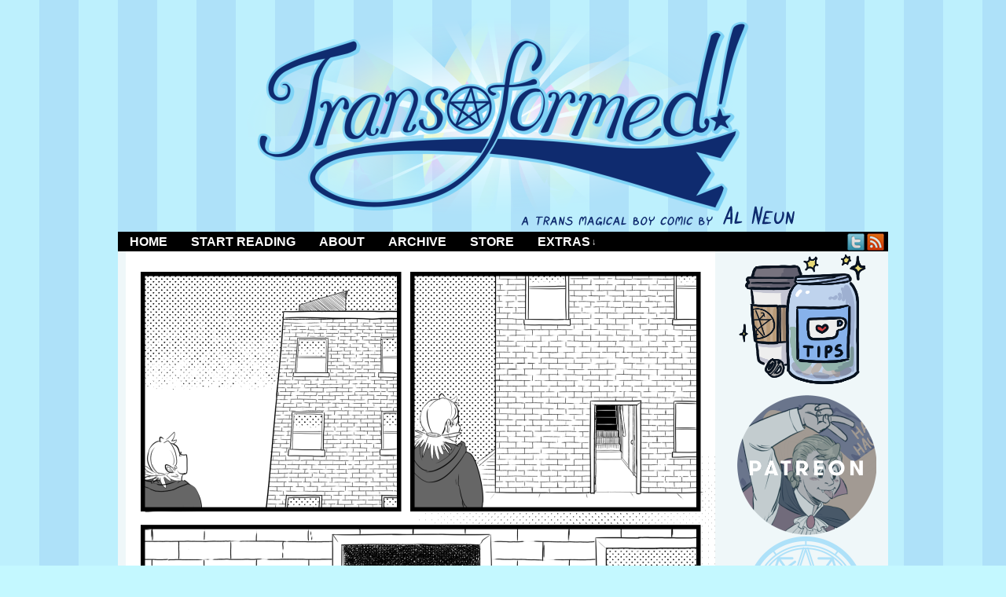

--- FILE ---
content_type: text/html; charset=UTF-8
request_url: https://transformedcomic.com/comic/ch-3-14/
body_size: 12610
content:
<!DOCTYPE html>
<html xmlns="http://www.w3.org/1999/xhtml" lang="en-US"> 
<head>
	<!-- Global site tag (gtag.js) - Google Analytics -->
<script async src="https://www.googletagmanager.com/gtag/js?id=G-PHQSYRGC8Y"></script>
<script>
  window.dataLayer = window.dataLayer || [];
  function gtag(){dataLayer.push(arguments);}
  gtag('js', new Date());

  gtag('config', 'G-PHQSYRGC8Y');
</script>
		<meta name="viewport" content="width=device-width"/>
	<meta http-equiv="Content-Type" content="text/html; charset=UTF-8"/>
	<link rel="stylesheet" href="https://transformedcomic.com/wp-content/themes/comicpress/style.css" type="text/css" media="screen"/>
	<link rel="pingback" href="https://transformedcomic.com/xmlrpc.php"/>
	<meta name="ComicPress" content="4.4"/>
<meta name='robots' content='index, follow, max-image-preview:large, max-snippet:-1, max-video-preview:-1'/>

	<!-- This site is optimized with the Yoast SEO plugin v26.8 - https://yoast.com/product/yoast-seo-wordpress/ -->
	<title>Ch 3.14 - Transformed!</title>
	<link rel="canonical" href="https://transformedcomic.com/comic/ch-3-14/"/>
	<meta property="og:locale" content="en_US"/>
	<meta property="og:type" content="article"/>
	<meta property="og:title" content="Ch 3.14 - Transformed!"/>
	<meta property="og:url" content="https://transformedcomic.com/comic/ch-3-14/"/>
	<meta property="og:site_name" content="Transformed!"/>
	<meta property="article:modified_time" content="2021-12-23T20:23:19+00:00"/>
	<meta property="og:image" content="https://transformedcomic.com/wp-content/uploads/2021/12/3_14.png"/>
	<meta property="og:image:width" content="750"/>
	<meta property="og:image:height" content="1160"/>
	<meta property="og:image:type" content="image/png"/>
	<meta name="twitter:card" content="summary_large_image"/>
	<script type="application/ld+json" class="yoast-schema-graph">{"@context":"https://schema.org","@graph":[{"@type":"WebPage","@id":"https://transformedcomic.com/comic/ch-3-14/","url":"https://transformedcomic.com/comic/ch-3-14/","name":"Ch 3.14 - Transformed!","isPartOf":{"@id":"https://transformedcomic.com/#website"},"primaryImageOfPage":{"@id":"https://transformedcomic.com/comic/ch-3-14/#primaryimage"},"image":{"@id":"https://transformedcomic.com/comic/ch-3-14/#primaryimage"},"thumbnailUrl":"https://transformedcomic.com/wp-content/uploads/2021/12/3_14.png","datePublished":"2018-02-08T07:00:17+00:00","dateModified":"2021-12-23T20:23:19+00:00","breadcrumb":{"@id":"https://transformedcomic.com/comic/ch-3-14/#breadcrumb"},"inLanguage":"en-US","potentialAction":[{"@type":"ReadAction","target":["https://transformedcomic.com/comic/ch-3-14/"]}]},{"@type":"ImageObject","inLanguage":"en-US","@id":"https://transformedcomic.com/comic/ch-3-14/#primaryimage","url":"https://transformedcomic.com/wp-content/uploads/2021/12/3_14.png","contentUrl":"https://transformedcomic.com/wp-content/uploads/2021/12/3_14.png","width":750,"height":1160},{"@type":"BreadcrumbList","@id":"https://transformedcomic.com/comic/ch-3-14/#breadcrumb","itemListElement":[{"@type":"ListItem","position":1,"name":"Home","item":"https://transformedcomic.com/"},{"@type":"ListItem","position":2,"name":"Comics","item":"https://transformedcomic.com/comic/"},{"@type":"ListItem","position":3,"name":"Ch 3.14"}]},{"@type":"WebSite","@id":"https://transformedcomic.com/#website","url":"https://transformedcomic.com/","name":"Transformed!","description":"a trans magical boy comic by Al Neun","publisher":{"@id":"https://transformedcomic.com/#organization"},"potentialAction":[{"@type":"SearchAction","target":{"@type":"EntryPoint","urlTemplate":"https://transformedcomic.com/?s={search_term_string}"},"query-input":{"@type":"PropertyValueSpecification","valueRequired":true,"valueName":"search_term_string"}}],"inLanguage":"en-US"},{"@type":"Organization","@id":"https://transformedcomic.com/#organization","name":"Transformed!","url":"https://transformedcomic.com/","logo":{"@type":"ImageObject","inLanguage":"en-US","@id":"https://transformedcomic.com/#/schema/logo/image/","url":"https://transformedcomic.com/wp-content/uploads/2021/10/magic_circle.png","contentUrl":"https://transformedcomic.com/wp-content/uploads/2021/10/magic_circle.png","width":150,"height":150,"caption":"Transformed!"},"image":{"@id":"https://transformedcomic.com/#/schema/logo/image/"}}]}</script>
	<!-- / Yoast SEO plugin. -->


<link rel="alternate" type="application/rss+xml" title="Transformed! &raquo; Feed" href="https://transformedcomic.com/feed/"/>
<link rel="alternate" type="application/rss+xml" title="Transformed! &raquo; Comments Feed" href="https://transformedcomic.com/comments/feed/"/>
<link rel="alternate" type="application/rss+xml" title="Transformed! &raquo; Ch 3.14 Comments Feed" href="https://transformedcomic.com/comic/ch-3-14/feed/"/>
<link rel="alternate" title="oEmbed (JSON)" type="application/json+oembed" href="https://transformedcomic.com/wp-json/oembed/1.0/embed?url=https%3A%2F%2Ftransformedcomic.com%2Fcomic%2Fch-3-14%2F"/>
<link rel="alternate" title="oEmbed (XML)" type="text/xml+oembed" href="https://transformedcomic.com/wp-json/oembed/1.0/embed?url=https%3A%2F%2Ftransformedcomic.com%2Fcomic%2Fch-3-14%2F&#038;format=xml"/>
<style id='wp-img-auto-sizes-contain-inline-css' type='text/css'>
img:is([sizes=auto i],[sizes^="auto," i]){contain-intrinsic-size:3000px 1500px}
/*# sourceURL=wp-img-auto-sizes-contain-inline-css */
</style>
<style id='wp-emoji-styles-inline-css' type='text/css'>

	img.wp-smiley, img.emoji {
		display: inline !important;
		border: none !important;
		box-shadow: none !important;
		height: 1em !important;
		width: 1em !important;
		margin: 0 0.07em !important;
		vertical-align: -0.1em !important;
		background: none !important;
		padding: 0 !important;
	}
/*# sourceURL=wp-emoji-styles-inline-css */
</style>
<style id='wp-block-library-inline-css' type='text/css'>
:root{--wp-block-synced-color:#7a00df;--wp-block-synced-color--rgb:122,0,223;--wp-bound-block-color:var(--wp-block-synced-color);--wp-editor-canvas-background:#ddd;--wp-admin-theme-color:#007cba;--wp-admin-theme-color--rgb:0,124,186;--wp-admin-theme-color-darker-10:#006ba1;--wp-admin-theme-color-darker-10--rgb:0,107,160.5;--wp-admin-theme-color-darker-20:#005a87;--wp-admin-theme-color-darker-20--rgb:0,90,135;--wp-admin-border-width-focus:2px}@media (min-resolution:192dpi){:root{--wp-admin-border-width-focus:1.5px}}.wp-element-button{cursor:pointer}:root .has-very-light-gray-background-color{background-color:#eee}:root .has-very-dark-gray-background-color{background-color:#313131}:root .has-very-light-gray-color{color:#eee}:root .has-very-dark-gray-color{color:#313131}:root .has-vivid-green-cyan-to-vivid-cyan-blue-gradient-background{background:linear-gradient(135deg,#00d084,#0693e3)}:root .has-purple-crush-gradient-background{background:linear-gradient(135deg,#34e2e4,#4721fb 50%,#ab1dfe)}:root .has-hazy-dawn-gradient-background{background:linear-gradient(135deg,#faaca8,#dad0ec)}:root .has-subdued-olive-gradient-background{background:linear-gradient(135deg,#fafae1,#67a671)}:root .has-atomic-cream-gradient-background{background:linear-gradient(135deg,#fdd79a,#004a59)}:root .has-nightshade-gradient-background{background:linear-gradient(135deg,#330968,#31cdcf)}:root .has-midnight-gradient-background{background:linear-gradient(135deg,#020381,#2874fc)}:root{--wp--preset--font-size--normal:16px;--wp--preset--font-size--huge:42px}.has-regular-font-size{font-size:1em}.has-larger-font-size{font-size:2.625em}.has-normal-font-size{font-size:var(--wp--preset--font-size--normal)}.has-huge-font-size{font-size:var(--wp--preset--font-size--huge)}.has-text-align-center{text-align:center}.has-text-align-left{text-align:left}.has-text-align-right{text-align:right}.has-fit-text{white-space:nowrap!important}#end-resizable-editor-section{display:none}.aligncenter{clear:both}.items-justified-left{justify-content:flex-start}.items-justified-center{justify-content:center}.items-justified-right{justify-content:flex-end}.items-justified-space-between{justify-content:space-between}.screen-reader-text{border:0;clip-path:inset(50%);height:1px;margin:-1px;overflow:hidden;padding:0;position:absolute;width:1px;word-wrap:normal!important}.screen-reader-text:focus{background-color:#ddd;clip-path:none;color:#444;display:block;font-size:1em;height:auto;left:5px;line-height:normal;padding:15px 23px 14px;text-decoration:none;top:5px;width:auto;z-index:100000}html :where(.has-border-color){border-style:solid}html :where([style*=border-top-color]){border-top-style:solid}html :where([style*=border-right-color]){border-right-style:solid}html :where([style*=border-bottom-color]){border-bottom-style:solid}html :where([style*=border-left-color]){border-left-style:solid}html :where([style*=border-width]){border-style:solid}html :where([style*=border-top-width]){border-top-style:solid}html :where([style*=border-right-width]){border-right-style:solid}html :where([style*=border-bottom-width]){border-bottom-style:solid}html :where([style*=border-left-width]){border-left-style:solid}html :where(img[class*=wp-image-]){height:auto;max-width:100%}:where(figure){margin:0 0 1em}html :where(.is-position-sticky){--wp-admin--admin-bar--position-offset:var(--wp-admin--admin-bar--height,0px)}@media screen and (max-width:600px){html :where(.is-position-sticky){--wp-admin--admin-bar--position-offset:0px}}

/*# sourceURL=wp-block-library-inline-css */
</style><style id='wp-block-image-inline-css' type='text/css'>
.wp-block-image>a,.wp-block-image>figure>a{display:inline-block}.wp-block-image img{box-sizing:border-box;height:auto;max-width:100%;vertical-align:bottom}@media not (prefers-reduced-motion){.wp-block-image img.hide{visibility:hidden}.wp-block-image img.show{animation:show-content-image .4s}}.wp-block-image[style*=border-radius] img,.wp-block-image[style*=border-radius]>a{border-radius:inherit}.wp-block-image.has-custom-border img{box-sizing:border-box}.wp-block-image.aligncenter{text-align:center}.wp-block-image.alignfull>a,.wp-block-image.alignwide>a{width:100%}.wp-block-image.alignfull img,.wp-block-image.alignwide img{height:auto;width:100%}.wp-block-image .aligncenter,.wp-block-image .alignleft,.wp-block-image .alignright,.wp-block-image.aligncenter,.wp-block-image.alignleft,.wp-block-image.alignright{display:table}.wp-block-image .aligncenter>figcaption,.wp-block-image .alignleft>figcaption,.wp-block-image .alignright>figcaption,.wp-block-image.aligncenter>figcaption,.wp-block-image.alignleft>figcaption,.wp-block-image.alignright>figcaption{caption-side:bottom;display:table-caption}.wp-block-image .alignleft{float:left;margin:.5em 1em .5em 0}.wp-block-image .alignright{float:right;margin:.5em 0 .5em 1em}.wp-block-image .aligncenter{margin-left:auto;margin-right:auto}.wp-block-image :where(figcaption){margin-bottom:1em;margin-top:.5em}.wp-block-image.is-style-circle-mask img{border-radius:9999px}@supports ((-webkit-mask-image:none) or (mask-image:none)) or (-webkit-mask-image:none){.wp-block-image.is-style-circle-mask img{border-radius:0;-webkit-mask-image:url('data:image/svg+xml;utf8,<svg viewBox="0 0 100 100" xmlns="http://www.w3.org/2000/svg"><circle cx="50" cy="50" r="50"/></svg>');mask-image:url('data:image/svg+xml;utf8,<svg viewBox="0 0 100 100" xmlns="http://www.w3.org/2000/svg"><circle cx="50" cy="50" r="50"/></svg>');mask-mode:alpha;-webkit-mask-position:center;mask-position:center;-webkit-mask-repeat:no-repeat;mask-repeat:no-repeat;-webkit-mask-size:contain;mask-size:contain}}:root :where(.wp-block-image.is-style-rounded img,.wp-block-image .is-style-rounded img){border-radius:9999px}.wp-block-image figure{margin:0}.wp-lightbox-container{display:flex;flex-direction:column;position:relative}.wp-lightbox-container img{cursor:zoom-in}.wp-lightbox-container img:hover+button{opacity:1}.wp-lightbox-container button{align-items:center;backdrop-filter:blur(16px) saturate(180%);background-color:#5a5a5a40;border:none;border-radius:4px;cursor:zoom-in;display:flex;height:20px;justify-content:center;opacity:0;padding:0;position:absolute;right:16px;text-align:center;top:16px;width:20px;z-index:100}@media not (prefers-reduced-motion){.wp-lightbox-container button{transition:opacity .2s ease}}.wp-lightbox-container button:focus-visible{outline:3px auto #5a5a5a40;outline:3px auto -webkit-focus-ring-color;outline-offset:3px}.wp-lightbox-container button:hover{cursor:pointer;opacity:1}.wp-lightbox-container button:focus{opacity:1}.wp-lightbox-container button:focus,.wp-lightbox-container button:hover,.wp-lightbox-container button:not(:hover):not(:active):not(.has-background){background-color:#5a5a5a40;border:none}.wp-lightbox-overlay{box-sizing:border-box;cursor:zoom-out;height:100vh;left:0;overflow:hidden;position:fixed;top:0;visibility:hidden;width:100%;z-index:100000}.wp-lightbox-overlay .close-button{align-items:center;cursor:pointer;display:flex;justify-content:center;min-height:40px;min-width:40px;padding:0;position:absolute;right:calc(env(safe-area-inset-right) + 16px);top:calc(env(safe-area-inset-top) + 16px);z-index:5000000}.wp-lightbox-overlay .close-button:focus,.wp-lightbox-overlay .close-button:hover,.wp-lightbox-overlay .close-button:not(:hover):not(:active):not(.has-background){background:none;border:none}.wp-lightbox-overlay .lightbox-image-container{height:var(--wp--lightbox-container-height);left:50%;overflow:hidden;position:absolute;top:50%;transform:translate(-50%,-50%);transform-origin:top left;width:var(--wp--lightbox-container-width);z-index:9999999999}.wp-lightbox-overlay .wp-block-image{align-items:center;box-sizing:border-box;display:flex;height:100%;justify-content:center;margin:0;position:relative;transform-origin:0 0;width:100%;z-index:3000000}.wp-lightbox-overlay .wp-block-image img{height:var(--wp--lightbox-image-height);min-height:var(--wp--lightbox-image-height);min-width:var(--wp--lightbox-image-width);width:var(--wp--lightbox-image-width)}.wp-lightbox-overlay .wp-block-image figcaption{display:none}.wp-lightbox-overlay button{background:none;border:none}.wp-lightbox-overlay .scrim{background-color:#fff;height:100%;opacity:.9;position:absolute;width:100%;z-index:2000000}.wp-lightbox-overlay.active{visibility:visible}@media not (prefers-reduced-motion){.wp-lightbox-overlay.active{animation:turn-on-visibility .25s both}.wp-lightbox-overlay.active img{animation:turn-on-visibility .35s both}.wp-lightbox-overlay.show-closing-animation:not(.active){animation:turn-off-visibility .35s both}.wp-lightbox-overlay.show-closing-animation:not(.active) img{animation:turn-off-visibility .25s both}.wp-lightbox-overlay.zoom.active{animation:none;opacity:1;visibility:visible}.wp-lightbox-overlay.zoom.active .lightbox-image-container{animation:lightbox-zoom-in .4s}.wp-lightbox-overlay.zoom.active .lightbox-image-container img{animation:none}.wp-lightbox-overlay.zoom.active .scrim{animation:turn-on-visibility .4s forwards}.wp-lightbox-overlay.zoom.show-closing-animation:not(.active){animation:none}.wp-lightbox-overlay.zoom.show-closing-animation:not(.active) .lightbox-image-container{animation:lightbox-zoom-out .4s}.wp-lightbox-overlay.zoom.show-closing-animation:not(.active) .lightbox-image-container img{animation:none}.wp-lightbox-overlay.zoom.show-closing-animation:not(.active) .scrim{animation:turn-off-visibility .4s forwards}}@keyframes show-content-image{0%{visibility:hidden}99%{visibility:hidden}to{visibility:visible}}@keyframes turn-on-visibility{0%{opacity:0}to{opacity:1}}@keyframes turn-off-visibility{0%{opacity:1;visibility:visible}99%{opacity:0;visibility:visible}to{opacity:0;visibility:hidden}}@keyframes lightbox-zoom-in{0%{transform:translate(calc((-100vw + var(--wp--lightbox-scrollbar-width))/2 + var(--wp--lightbox-initial-left-position)),calc(-50vh + var(--wp--lightbox-initial-top-position))) scale(var(--wp--lightbox-scale))}to{transform:translate(-50%,-50%) scale(1)}}@keyframes lightbox-zoom-out{0%{transform:translate(-50%,-50%) scale(1);visibility:visible}99%{visibility:visible}to{transform:translate(calc((-100vw + var(--wp--lightbox-scrollbar-width))/2 + var(--wp--lightbox-initial-left-position)),calc(-50vh + var(--wp--lightbox-initial-top-position))) scale(var(--wp--lightbox-scale));visibility:hidden}}
/*# sourceURL=https://transformedcomic.com/wp-includes/blocks/image/style.min.css */
</style>
<style id='wp-block-group-inline-css' type='text/css'>
.wp-block-group{box-sizing:border-box}:where(.wp-block-group.wp-block-group-is-layout-constrained){position:relative}
/*# sourceURL=https://transformedcomic.com/wp-includes/blocks/group/style.min.css */
</style>
<style id='wp-block-paragraph-inline-css' type='text/css'>
.is-small-text{font-size:.875em}.is-regular-text{font-size:1em}.is-large-text{font-size:2.25em}.is-larger-text{font-size:3em}.has-drop-cap:not(:focus):first-letter{float:left;font-size:8.4em;font-style:normal;font-weight:100;line-height:.68;margin:.05em .1em 0 0;text-transform:uppercase}body.rtl .has-drop-cap:not(:focus):first-letter{float:none;margin-left:.1em}p.has-drop-cap.has-background{overflow:hidden}:root :where(p.has-background){padding:1.25em 2.375em}:where(p.has-text-color:not(.has-link-color)) a{color:inherit}p.has-text-align-left[style*="writing-mode:vertical-lr"],p.has-text-align-right[style*="writing-mode:vertical-rl"]{rotate:180deg}
/*# sourceURL=https://transformedcomic.com/wp-includes/blocks/paragraph/style.min.css */
</style>
<style id='wp-block-spacer-inline-css' type='text/css'>
.wp-block-spacer{clear:both}
/*# sourceURL=https://transformedcomic.com/wp-includes/blocks/spacer/style.min.css */
</style>
<style id='global-styles-inline-css' type='text/css'>
:root{--wp--preset--aspect-ratio--square: 1;--wp--preset--aspect-ratio--4-3: 4/3;--wp--preset--aspect-ratio--3-4: 3/4;--wp--preset--aspect-ratio--3-2: 3/2;--wp--preset--aspect-ratio--2-3: 2/3;--wp--preset--aspect-ratio--16-9: 16/9;--wp--preset--aspect-ratio--9-16: 9/16;--wp--preset--color--black: #000000;--wp--preset--color--cyan-bluish-gray: #abb8c3;--wp--preset--color--white: #ffffff;--wp--preset--color--pale-pink: #f78da7;--wp--preset--color--vivid-red: #cf2e2e;--wp--preset--color--luminous-vivid-orange: #ff6900;--wp--preset--color--luminous-vivid-amber: #fcb900;--wp--preset--color--light-green-cyan: #7bdcb5;--wp--preset--color--vivid-green-cyan: #00d084;--wp--preset--color--pale-cyan-blue: #8ed1fc;--wp--preset--color--vivid-cyan-blue: #0693e3;--wp--preset--color--vivid-purple: #9b51e0;--wp--preset--gradient--vivid-cyan-blue-to-vivid-purple: linear-gradient(135deg,rgb(6,147,227) 0%,rgb(155,81,224) 100%);--wp--preset--gradient--light-green-cyan-to-vivid-green-cyan: linear-gradient(135deg,rgb(122,220,180) 0%,rgb(0,208,130) 100%);--wp--preset--gradient--luminous-vivid-amber-to-luminous-vivid-orange: linear-gradient(135deg,rgb(252,185,0) 0%,rgb(255,105,0) 100%);--wp--preset--gradient--luminous-vivid-orange-to-vivid-red: linear-gradient(135deg,rgb(255,105,0) 0%,rgb(207,46,46) 100%);--wp--preset--gradient--very-light-gray-to-cyan-bluish-gray: linear-gradient(135deg,rgb(238,238,238) 0%,rgb(169,184,195) 100%);--wp--preset--gradient--cool-to-warm-spectrum: linear-gradient(135deg,rgb(74,234,220) 0%,rgb(151,120,209) 20%,rgb(207,42,186) 40%,rgb(238,44,130) 60%,rgb(251,105,98) 80%,rgb(254,248,76) 100%);--wp--preset--gradient--blush-light-purple: linear-gradient(135deg,rgb(255,206,236) 0%,rgb(152,150,240) 100%);--wp--preset--gradient--blush-bordeaux: linear-gradient(135deg,rgb(254,205,165) 0%,rgb(254,45,45) 50%,rgb(107,0,62) 100%);--wp--preset--gradient--luminous-dusk: linear-gradient(135deg,rgb(255,203,112) 0%,rgb(199,81,192) 50%,rgb(65,88,208) 100%);--wp--preset--gradient--pale-ocean: linear-gradient(135deg,rgb(255,245,203) 0%,rgb(182,227,212) 50%,rgb(51,167,181) 100%);--wp--preset--gradient--electric-grass: linear-gradient(135deg,rgb(202,248,128) 0%,rgb(113,206,126) 100%);--wp--preset--gradient--midnight: linear-gradient(135deg,rgb(2,3,129) 0%,rgb(40,116,252) 100%);--wp--preset--font-size--small: 13px;--wp--preset--font-size--medium: 20px;--wp--preset--font-size--large: 36px;--wp--preset--font-size--x-large: 42px;--wp--preset--spacing--20: 0.44rem;--wp--preset--spacing--30: 0.67rem;--wp--preset--spacing--40: 1rem;--wp--preset--spacing--50: 1.5rem;--wp--preset--spacing--60: 2.25rem;--wp--preset--spacing--70: 3.38rem;--wp--preset--spacing--80: 5.06rem;--wp--preset--shadow--natural: 6px 6px 9px rgba(0, 0, 0, 0.2);--wp--preset--shadow--deep: 12px 12px 50px rgba(0, 0, 0, 0.4);--wp--preset--shadow--sharp: 6px 6px 0px rgba(0, 0, 0, 0.2);--wp--preset--shadow--outlined: 6px 6px 0px -3px rgb(255, 255, 255), 6px 6px rgb(0, 0, 0);--wp--preset--shadow--crisp: 6px 6px 0px rgb(0, 0, 0);}:where(.is-layout-flex){gap: 0.5em;}:where(.is-layout-grid){gap: 0.5em;}body .is-layout-flex{display: flex;}.is-layout-flex{flex-wrap: wrap;align-items: center;}.is-layout-flex > :is(*, div){margin: 0;}body .is-layout-grid{display: grid;}.is-layout-grid > :is(*, div){margin: 0;}:where(.wp-block-columns.is-layout-flex){gap: 2em;}:where(.wp-block-columns.is-layout-grid){gap: 2em;}:where(.wp-block-post-template.is-layout-flex){gap: 1.25em;}:where(.wp-block-post-template.is-layout-grid){gap: 1.25em;}.has-black-color{color: var(--wp--preset--color--black) !important;}.has-cyan-bluish-gray-color{color: var(--wp--preset--color--cyan-bluish-gray) !important;}.has-white-color{color: var(--wp--preset--color--white) !important;}.has-pale-pink-color{color: var(--wp--preset--color--pale-pink) !important;}.has-vivid-red-color{color: var(--wp--preset--color--vivid-red) !important;}.has-luminous-vivid-orange-color{color: var(--wp--preset--color--luminous-vivid-orange) !important;}.has-luminous-vivid-amber-color{color: var(--wp--preset--color--luminous-vivid-amber) !important;}.has-light-green-cyan-color{color: var(--wp--preset--color--light-green-cyan) !important;}.has-vivid-green-cyan-color{color: var(--wp--preset--color--vivid-green-cyan) !important;}.has-pale-cyan-blue-color{color: var(--wp--preset--color--pale-cyan-blue) !important;}.has-vivid-cyan-blue-color{color: var(--wp--preset--color--vivid-cyan-blue) !important;}.has-vivid-purple-color{color: var(--wp--preset--color--vivid-purple) !important;}.has-black-background-color{background-color: var(--wp--preset--color--black) !important;}.has-cyan-bluish-gray-background-color{background-color: var(--wp--preset--color--cyan-bluish-gray) !important;}.has-white-background-color{background-color: var(--wp--preset--color--white) !important;}.has-pale-pink-background-color{background-color: var(--wp--preset--color--pale-pink) !important;}.has-vivid-red-background-color{background-color: var(--wp--preset--color--vivid-red) !important;}.has-luminous-vivid-orange-background-color{background-color: var(--wp--preset--color--luminous-vivid-orange) !important;}.has-luminous-vivid-amber-background-color{background-color: var(--wp--preset--color--luminous-vivid-amber) !important;}.has-light-green-cyan-background-color{background-color: var(--wp--preset--color--light-green-cyan) !important;}.has-vivid-green-cyan-background-color{background-color: var(--wp--preset--color--vivid-green-cyan) !important;}.has-pale-cyan-blue-background-color{background-color: var(--wp--preset--color--pale-cyan-blue) !important;}.has-vivid-cyan-blue-background-color{background-color: var(--wp--preset--color--vivid-cyan-blue) !important;}.has-vivid-purple-background-color{background-color: var(--wp--preset--color--vivid-purple) !important;}.has-black-border-color{border-color: var(--wp--preset--color--black) !important;}.has-cyan-bluish-gray-border-color{border-color: var(--wp--preset--color--cyan-bluish-gray) !important;}.has-white-border-color{border-color: var(--wp--preset--color--white) !important;}.has-pale-pink-border-color{border-color: var(--wp--preset--color--pale-pink) !important;}.has-vivid-red-border-color{border-color: var(--wp--preset--color--vivid-red) !important;}.has-luminous-vivid-orange-border-color{border-color: var(--wp--preset--color--luminous-vivid-orange) !important;}.has-luminous-vivid-amber-border-color{border-color: var(--wp--preset--color--luminous-vivid-amber) !important;}.has-light-green-cyan-border-color{border-color: var(--wp--preset--color--light-green-cyan) !important;}.has-vivid-green-cyan-border-color{border-color: var(--wp--preset--color--vivid-green-cyan) !important;}.has-pale-cyan-blue-border-color{border-color: var(--wp--preset--color--pale-cyan-blue) !important;}.has-vivid-cyan-blue-border-color{border-color: var(--wp--preset--color--vivid-cyan-blue) !important;}.has-vivid-purple-border-color{border-color: var(--wp--preset--color--vivid-purple) !important;}.has-vivid-cyan-blue-to-vivid-purple-gradient-background{background: var(--wp--preset--gradient--vivid-cyan-blue-to-vivid-purple) !important;}.has-light-green-cyan-to-vivid-green-cyan-gradient-background{background: var(--wp--preset--gradient--light-green-cyan-to-vivid-green-cyan) !important;}.has-luminous-vivid-amber-to-luminous-vivid-orange-gradient-background{background: var(--wp--preset--gradient--luminous-vivid-amber-to-luminous-vivid-orange) !important;}.has-luminous-vivid-orange-to-vivid-red-gradient-background{background: var(--wp--preset--gradient--luminous-vivid-orange-to-vivid-red) !important;}.has-very-light-gray-to-cyan-bluish-gray-gradient-background{background: var(--wp--preset--gradient--very-light-gray-to-cyan-bluish-gray) !important;}.has-cool-to-warm-spectrum-gradient-background{background: var(--wp--preset--gradient--cool-to-warm-spectrum) !important;}.has-blush-light-purple-gradient-background{background: var(--wp--preset--gradient--blush-light-purple) !important;}.has-blush-bordeaux-gradient-background{background: var(--wp--preset--gradient--blush-bordeaux) !important;}.has-luminous-dusk-gradient-background{background: var(--wp--preset--gradient--luminous-dusk) !important;}.has-pale-ocean-gradient-background{background: var(--wp--preset--gradient--pale-ocean) !important;}.has-electric-grass-gradient-background{background: var(--wp--preset--gradient--electric-grass) !important;}.has-midnight-gradient-background{background: var(--wp--preset--gradient--midnight) !important;}.has-small-font-size{font-size: var(--wp--preset--font-size--small) !important;}.has-medium-font-size{font-size: var(--wp--preset--font-size--medium) !important;}.has-large-font-size{font-size: var(--wp--preset--font-size--large) !important;}.has-x-large-font-size{font-size: var(--wp--preset--font-size--x-large) !important;}
/*# sourceURL=global-styles-inline-css */
</style>

<style id='classic-theme-styles-inline-css' type='text/css'>
/*! This file is auto-generated */
.wp-block-button__link{color:#fff;background-color:#32373c;border-radius:9999px;box-shadow:none;text-decoration:none;padding:calc(.667em + 2px) calc(1.333em + 2px);font-size:1.125em}.wp-block-file__button{background:#32373c;color:#fff;text-decoration:none}
/*# sourceURL=/wp-includes/css/classic-themes.min.css */
</style>
<link rel='stylesheet' id='comiceasel-style-css' href='https://transformedcomic.com/wp-content/plugins/comic-easel/css/comiceasel.css?ver=6.9' type='text/css' media='all'/>
<link rel='stylesheet' id='comiceasel-navstyle-css' href='https://transformedcomic.com/wp-content/plugins/comic-easel/images/nav/comical/navstyle.css?ver=6.9' type='text/css' media='all'/>
<script type="text/javascript" src="https://transformedcomic.com/wp-includes/js/jquery/jquery.min.js?ver=3.7.1" id="jquery-core-js"></script>
<script type="text/javascript" src="https://transformedcomic.com/wp-includes/js/jquery/jquery-migrate.min.js?ver=3.4.1" id="jquery-migrate-js"></script>
<script type="text/javascript" src="https://transformedcomic.com/wp-content/themes/comicpress/js/ddsmoothmenu.js?ver=6.9" id="ddsmoothmenu_js-js"></script>
<script type="text/javascript" src="https://transformedcomic.com/wp-content/themes/comicpress/js/menubar.js?ver=6.9" id="menubar_js-js"></script>
<link rel="https://api.w.org/" href="https://transformedcomic.com/wp-json/"/><link rel="EditURI" type="application/rsd+xml" title="RSD" href="https://transformedcomic.com/xmlrpc.php?rsd"/>
<meta name="generator" content="WordPress 6.9"/>
<link rel='shortlink' href='https://transformedcomic.com/?p=432'/>
<meta name="Comic-Easel" content="1.15"/>
<meta name="Referrer" content=""/>
<meta property="og:image" content="https://transformedcomic.com/wp-content/uploads/2021/12/3_14-662x1024.png"/>
<!--Customizer CSS-->
<style type="text/css">
	#page { width: 980px; max-width: 980px; }
	#add-width { width: 10px; }
	#content-column { width: 562px; max-width: 100%; }
	#sidebar-right { width: 204px; }
	#sidebar-left { width: 204px; }
	#subcontent-wrapper { background-color: #eff7f9!important; }
	a:link, a:visited { color: #292f72!important; }
	a:hover { color: #8ce1f2!important; }
	.menu ul li a:link, .menu ul li a:visited, .mininav-prev a, .mininav-next a, a.menunav-rss { color: #ffffff!important; }
	#comic-wrap { background-color: #eff7f9!important; }
	table#comic-nav-wrapper { background-color: #164f87!important; }
	.comic-nav a:link, .comic-nav a:visited { color: #ffffff!important; }
	.comic-nav a:hover { color: #8ce1f2!important; }
</style>
<!--/Customizer CSS-->
      <style type="text/css">

	#header { width: 980px; height: 275px; background: url('https://secrets.transformedcomic.com/wp-content/uploads/2021/10/logo_web-3.png') top center no-repeat; overflow: hidden; }
	#header h1 { padding: 0; }
	#header h1 a { display: block; width: 980px; height: 275px; text-indent: -9999px; }
	.header-info, .header-info h1 a { padding: 0; }
</style>
	<style type="text/css" id="custom-background-css">
body.custom-background { background-color: #c4f8ff; background-image: url("https://secrets.transformedcomic.com/wp-content/uploads/2021/10/bg-2.png"); background-position: left top; background-size: auto; background-repeat: repeat; background-attachment: scroll; }
</style>
	<link rel="icon" href="https://transformedcomic.com/wp-content/uploads/2021/10/magic_circle.png" sizes="32x32"/>
<link rel="icon" href="https://transformedcomic.com/wp-content/uploads/2021/10/magic_circle.png" sizes="192x192"/>
<link rel="apple-touch-icon" href="https://transformedcomic.com/wp-content/uploads/2021/10/magic_circle.png"/>
<meta name="msapplication-TileImage" content="https://transformedcomic.com/wp-content/uploads/2021/10/magic_circle.png"/>
		<style type="text/css" id="wp-custom-css">
			/* THE MENU */
 
#menubar-wrapper {
	clear: both;
	text-transform: uppercase;
	line-height: 25px;
	height: 25px;
	background-color: #000000;
	color: #ffffff;
	
}

.menu-container {
	display: inline-block;
	float: left;
	width: 100%;
}

.menunav {
    float: right;
    display: inline-block;
    text-align: center;
}

.menunav-search {
    float: left;
    height: 22px;
    margin-right: 3px;
}

.menunav-search .s-search {
    height: 15px;
}

.menunav-search button {
    height: 21px;
}

a.menunav-rss {
    padding: 0 4px;
    float: left;
    display: inline-block;
    margin: 0 5px 0 3px;
}

.menunav-rss:hover {
	background-color: Transparent;
}

.menu {
    float: left;
}

.menu ul, .footmenu ul {
    z-index: 100;
    margin: 0;
    padding: 0;
    list-style-type: none;
}

/*Top level list items*/
.menu ul li, .footmenu ul li {
    position: relative;
    display: inline;
    float: left;
}

/*Top level menu link items style*/

.menu ul li a, .footmenu ul li a {
    display: block;
		/*padding changes spacing between menu entries*/
    padding: 0 15px;
    text-decoration: none;
		font-weight: bold;
		font-size: 16px

}



.menu ul li ul li a {
    text-align: left;
    background: #555555; /* background of menu items (default state)*/
}

* html .menu ul li a {
    /*IE6 hack to get sub menu links to behave correctly*/
    display: inline-block;
}

.menu ul li a:link, .menu ul li a:visited {
    color: #ffffff;
}

.menu ul li ul li a:link, .menu ul li ul li a:visited {
    color: #ffffff;
    font-size: 12px;
}

.menu ul li a.selected {
    /*CSS class that's dynamically added to the currently active menu items' LI A element*/
    background: #414141;
    color: #ffffff;
}

.menu ul li a:hover {
    color: #ffcc00;
    background: #414141; /*background of menu items during onmouseover (hover state)*/
}

/*1st sub level menu*/
.menu ul li ul {
    position: absolute;
    left: 0;
    display: none; /*collapse all sub menus to begin with*/
    visibility: hidden;
}

/*Sub level menu list items (undo style from Top level List Items)*/
.menu ul li ul li {
    display: list-item;
    float: none;
}

/*All subsequent sub menu levels vertical offset after 1st level sub menu */
.menu ul li ul li ul {
    top: 0;
}

/* Sub level menu links style */
.menu ul li ul li a {
    font: normal 13px Verdana;
    width: 160px; /*width of sub menus*/
    padding: 5px;
		padding-left: 15px;
    margin: 0;
}
#page {
    width:100%;
		min-width: 550px;
}

#header {
    width:100%;
		min-width: 550px;
}


/* This is basically a hack to make things mobile-adaptive without messing around with user agents, as are the similar ones later on  */



@media screen and (min-width: 1001px) {
		#sidebar-right-of-comic {
		width:100%
			max-width: 206px; }
	.bottom-ad {
		display: none;
	}
}

@media screen and (max-width: 760px) {
		#header {
			background-size: 700px 196px; 
			height: 200px; 
	}
		.menu ul li a, .footmenu ul li a {
			font-size: 14px !important; 
			padding 0 13px;
	}
		.menunav-social-wrapper {
			display:none;
}
	.bottom-ad {
		display:block;
	}
}

@media screen and (max-width: 550px){
		.menu ul li a, .footmenu ul li a {
			font-size: 12px !important;
	}
}

#subcontent-wrapper {margin-top: -10px}

@media screen and (max-width: 1000px) {
		#sidebar-right-of-comic {
			display: none;
	}
		#sidebar-left {
			display:none;
	}
	/* content-column is the middle column of the actual blog post below the comic */
		#content-column {
			width:62%	;
			min-width: 340px; 
			display:flex; 
			justify-content:center;
	}
	#subcontent-wrapper {
		min-width: 550px;
		margin-top: 0px;
	}
	/* the below might be unnecessary after the cache updates. this is a mess and I am not good at code. */
.sidebar .widget {
    margin-bottom: 0px;
}
}

#menu-container {
	width:100%
}


#sidebar-right {
		width:100%; 
		max-width: 200px;}

.nngf-ad {
	display: none;
}		</style>
		</head>

<body class="wp-singular comic-template-default single single-comic postid-432 custom-background wp-theme-comicpress user-guest chrome single-author-alneun am night mon layout-3c scheme-none story-ch3">
		<div id="sidebar-above-header" class="sidebar">
			<div id="block-61" class="widget widget_block widget_text">
<div class="widget-content">

<p></p>
</div>
<div class="clear"></div>
</div>
			<div class="clear"></div>
		</div>
	<div id="page-wrap">
	<div id="page">
		<header id="header">
			<div class="header-info">
				<h1><a href="https://transformedcomic.com">Transformed!</a></h1>
				<div class="description">a trans magical boy comic by Al Neun</div>
			</div>
						<div class="clear"></div>
		</header>

		<div id="menubar-wrapper">
			<div class="menu-container">
								<div class="menu"><ul id="menu-mneu" class="menu"><li id="menu-item-28" class="menu-item menu-item-type-custom menu-item-object-custom menu-item-home menu-item-28"><a href="https://transformedcomic.com">Home</a></li>
<li id="menu-item-240" class="menu-item menu-item-type-custom menu-item-object-custom menu-item-240"><a href="https://transformedcomic.com/comic/volume-one-cover/">Start Reading</a></li>
<li id="menu-item-32" class="menu-item menu-item-type-post_type menu-item-object-page menu-item-32"><a href="https://transformedcomic.com/about/">About</a></li>
<li id="menu-item-33" class="menu-item menu-item-type-post_type menu-item-object-page menu-item-33"><a href="https://transformedcomic.com/archive/">Archive</a></li>
<li id="menu-item-144" class="menu-item menu-item-type-custom menu-item-object-custom menu-item-144"><a href="https://www.nngenderfluid.com/shop?category=Transformed%21+Shop">Store</a></li>
<li id="menu-item-212" class="menu-item menu-item-type-post_type menu-item-object-page menu-item-has-children menu-item-212"><a href="https://transformedcomic.com/extras/">Extras</a>
<ul class="sub-menu">
	<li id="menu-item-223" class="menu-item menu-item-type-post_type menu-item-object-page menu-item-223"><a href="https://transformedcomic.com/extras/links/">Links</a></li>
	<li id="menu-item-220" class="menu-item menu-item-type-custom menu-item-object-custom menu-item-220"><a href="https://patreon.com/mousbones">Patreon</a></li>
	<li id="menu-item-700" class="menu-item menu-item-type-post_type menu-item-object-page menu-item-700"><a href="https://transformedcomic.com/extras/bonus-gallery/">Bonus Gallery</a></li>
</ul>
</li>
</ul></div>				<div class="menunav">
										<div class="menunav-social-wrapper"><a href="http://twitter.com/mousbones" target="_blank" title="Follow me on Twitter" class="menunav-social menunav-twitter">Twitter</a>
<a href="https://transformedcomic.com/feed/" target="_blank" title="RSS Feed" class="menunav-social menunav-rss2">RSS</a>
<div class="clear"></div></div>
									</div>
				<div class="clear"></div>
			</div>
			<div class="clear"></div>
		</div>
	<div id="content-wrapper">
	
					<div id="comic-wrap" class="comic-id-432">
				<div id="comic-head">
									</div>
								<div class="comic-table">	
										<div id="comic">
						<a href="https://transformedcomic.com/comic/ch-3-15/" alt="Ch 3.14" title="Ch 3.14"><img src="https://transformedcomic.com/wp-content/uploads/2021/12/3_14.png" alt="Ch 3.14" title="Ch 3.14"/></a>					</div>
							<div id="sidebar-right-of-comic" class="sidebar">
			<div id="block-54" class="widget widget_block widget_media_image">
<div class="widget-head"></div>
<div class="widget-content">
<div class="wp-block-image is-resized ticss-4b535961">
<figure class="aligncenter size-full"><a href="https://ko-fi.com/A516KFO"><img fetchpriority="high" decoding="async" width="360" height="360" src="https://secrets.transformedcomic.com/wp-content/uploads/2021/12/Tips.png" alt="Digital Tip Jar at Ko-fi" class="wp-image-650" style="width:183px;height:auto" srcset="https://transformedcomic.com/wp-content/uploads/2021/12/Tips.png 360w, https://transformedcomic.com/wp-content/uploads/2021/12/Tips-300x300.png 300w, https://transformedcomic.com/wp-content/uploads/2021/12/Tips-150x150.png 150w" sizes="(max-width: 360px) 100vw, 360px"/></a></figure>
</div></div>
<div class="clear"></div>
<div class="widget-foot"></div>
</div>
<div id="block-56" class="widget widget_block widget_media_image">
<div class="widget-head"></div>
<div class="widget-content">
<div class="wp-block-image">
<figure class="aligncenter size-full"><a href="http://patreon.com/mousbones"><img decoding="async" width="180" height="180" src="https://secrets.transformedcomic.com/wp-content/uploads/2021/12/patreon3.png" alt="Al Neun on Patreon" class="wp-image-655" srcset="https://transformedcomic.com/wp-content/uploads/2021/12/patreon3.png 180w, https://transformedcomic.com/wp-content/uploads/2021/12/patreon3-150x150.png 150w" sizes="(max-width: 180px) 100vw, 180px"/></a></figure>
</div></div>
<div class="clear"></div>
<div class="widget-foot"></div>
</div>
<div id="block-72" class="widget widget_block">
<div class="widget-head"></div>
<div class="widget-content">
<script type="text/javascript" src="https://www.comicad.net/r/wuQBIdQgxk/"></script></div>
<div class="clear"></div>
<div class="widget-foot"></div>
</div>
<div id="block-73" class="widget widget_block">
<div class="widget-head"></div>
<div class="widget-content">
<div class="nngf-ad"><a href="http://nngenderfluid.com/"><img decoding="async" width="180" height="600" src="https://secrets.transformedcomic.com/wp-content/uploads/2021/12/nngf_shitty_skycraper.png" alt="Advertisement - Get some queer gear at Non-Newtonian Gender Fluid!" class="wp-image-285" style="width:180px;height:auto" srcset="https://transformedcomic.com/wp-content/uploads/2021/12/nngf_shitty_skycraper.png 180w, https://transformedcomic.com/wp-content/uploads/2021/12/nngf_shitty_skycraper-90x300.png 90w" sizes="(max-width: 180px) 100vw, 180px"/></a></div></div>
<div class="clear"></div>
<div class="widget-foot"></div>
</div>
<div id="block-60" class="widget widget_block widget_media_image">
<div class="widget-head"></div>
<div class="widget-content">
<div class="wp-block-image is-style-rounded">
<figure class="aligncenter size-full"><img decoding="async" width="150" height="150" src="https://secrets.transformedcomic.com/wp-content/uploads/2021/10/magic_circle.png" alt="" class="wp-image-282"/></figure>
</div></div>
<div class="clear"></div>
<div class="widget-foot"></div>
</div>
		</div>
					</div>				
						<div id="sidebar-under-comic" class="sidebar">
					<div class="comic_navi_wrapper">
		<table class="comic_navi">
						<tr>
		<td class="comic_navi_left">
						<a href="https://transformedcomic.com/comic/volume-one-cover/" class="navi navi-first" title="&lt;&lt; First">&lt;&lt; First</a>
							<a href="https://transformedcomic.com/comic/ch-3-13/" class="navi comic-nav-previous navi-prev" title="&lt; Prev">&lt; Prev</a>
					</td>
		<td class="comic_navi_center">
				</td>
		<td class="comic_navi_right">
						<a href="https://transformedcomic.com/comic/ch-3-15/" class="navi comic-nav-next navi-next" title="Next &gt;">Next &gt;</a>
								<a href="https://transformedcomic.com/comic/ch-6-09/" class="navi navi-last" title="Last &gt;&gt;">Last &gt;&gt;</a>                  
									</td>
		</tr>
				</table>
		</div>
		<div id="block-69" class="widget widget_block">
<div class="widget-head"></div>
<div class="widget-content">
<div class="bottom-ad">
<center><p></p>
<table style="width: 400px">
<tbody>
<tr>
<td><center><img decoding="async" width="75" height="75" class="wp-image-831" style="width: 75px;" src="https://transformedcomic.com/wp-content/uploads/2022/01/magic_circle-e1643097585295.png" alt="Digital Tip Jar at Ko-fi"></center></td>
<td class="has-text-align-right" data-align="right"><center><a href="https://ko-fi.com/A516KFO" data-type="URL" data-id="https://ko-fi.com/A516KFO"><img decoding="async" width="100" height="100" class="wp-image-820" style="width: 100px;" src="https://transformedcomic.com/wp-content/uploads/2022/01/Tips-e1643090533441.png" alt=""></a></center></td>
<td class="has-text-align-left" data-align="left"><center><a href="https://www.patreon.com/mousbones" data-type="URL" data-id="https://www.patreon.com/mousbones"><img decoding="async" width="100" height="100" class="wp-image-821" style="width: 100px;" src="https://transformedcomic.com/wp-content/uploads/2022/01/patreon3-e1643090551536.png" alt="Al Neun on Patreon"></a></center></td>
<td><center><img decoding="async" width="75" height="75" class="wp-image-831" style="width: 75px;" src="https://transformedcomic.com/wp-content/uploads/2022/01/magic_circle-e1643097585295.png" alt=""></center></td>
</tr>
</tbody>
</table>
<p></p></center>
</div></div>
<div class="clear"></div>
<div class="widget-foot"></div>
</div>
		</div>
					<div id="comic-foot">
									</div>
				<div class="clear"></div>
			</div>
			
	<div id="subcontent-wrapper">
<div id="sidebar-left">
    <div class="sidebar">
    <div id="block-47" class="widget widget_block">
<div class="widget-content">

<div style="height:100px" aria-hidden="true" class="wp-block-spacer"></div>
</div>
<div class="clear"></div>
</div>
<div id="block-10" class="widget widget_block">
<div class="widget-content">

<div style="height:10px" aria-hidden="true" class="wp-block-spacer"></div>
</div>
<div class="clear"></div>
</div>
    </div>
</div>
		<div id="content-column">
			<div id="content" class="narrowcolumn">		
				<article id="post-432" class="post-432 comic type-comic status-publish has-post-thumbnail hentry chapters-ch3 uentry postonpage-1 odd post-author-alneun">
	<div class="post-content">
				<div class="post-info">
			<h2 class="post-title">Ch 3.14</h2>
			<div class="post-text">
				<span class="post-author">by <a href="https://transformedcomic.com/author/alneun/" rel="author">Al Neun</a></span>
<span class="posted-on">on&nbsp;</span><span class="post-date">February 8, 2018</span>
<span class="posted-at">at&nbsp;</span><span class="post-time">12:00 am</span>
<div class="comic-post-info"><div class="comic-chapter">Chapter: <a href="https://transformedcomic.com/chapter/ch3/" rel="tag">Chapter Three</a></div></div>			</div>
			<div class="clear"></div>
		</div>
		<div class="clear"></div>
		<div class="entry">
						<div class="clear"></div>
		</div>
		<div class="post-extras">
			<div class="post-tags"></div>
			<div class="clear"></div>
		</div>
			</div>
</article>
<div id="comment-wrapper">
	<div class="commentsrsslink"><a href="https://transformedcomic.com/comic/ch-3-14/feed/">Comments RSS</a></div>
	<h4 id="comments">Discussion &not;</h4>
<div class="comment-wrapper-respond">
		<div id="respond" class="comment-respond">
		<h3 id="reply-title" class="comment-reply-title">Comment &not; <small><a rel="nofollow" id="cancel-comment-reply-link" href="/comic/ch-3-14/#respond" style="display:none;">Cancel reply</a></small></h3><form action="https://transformedcomic.com/wp-comments-post.php" method="post" id="commentform" class="comment-form"><p class="comment-notes"><span id="email-notes">Your email address will not be published.</span> <span class="required-field-message">Required fields are marked <span class="required">*</span></span></p><p class="comment-form-comment"><textarea id="comment" name="comment" class="comment-textarea"></textarea></p><p class="comment-form-author"><input id="author" name="author" type="text" value="" size="30"/> <label for="author"><small>*NAME</small></label></p>
<p class="comment-form-email"><input id="email" name="email" type="text" value="" size="30"/> <label for="email">*EMAIL<small> &mdash; <a href="https://gravatar.com">Get a Gravatar</a></small></label></p>
<p class="comment-form-url"><input id="url" name="url" type="text" value="" size="30"/> <label for="url">Website URL</label></p>
<p class="comment-form-cookies-consent"><input id="wp-comment-cookies-consent" name="wp-comment-cookies-consent" type="checkbox" value="yes"/> <label for="wp-comment-cookies-consent">Save my name, email, and website in this browser for the next time I comment.</label></p>
<p class="form-submit"><input name="submit" type="submit" id="submit" class="submit" value="Post Comment"/> <input type='hidden' name='comment_post_ID' value='432' id='comment_post_ID'/>
<input type='hidden' name='comment_parent' id='comment_parent' value='0'/>
</p><p style="display: none !important;" class="akismet-fields-container" data-prefix="ak_"><label>&#916;<textarea name="ak_hp_textarea" cols="45" rows="8" maxlength="100"></textarea></label><input type="hidden" id="ak_js_1" name="ak_js" value="178"/><script>document.getElementById( "ak_js_1" ).setAttribute( "value", ( new Date() ).getTime() );</script></p></form>	</div><!-- #respond -->
		</div>
</div>
							<div id="sidebar-under-blog" class="sidebar">
			<div id="block-77" class="widget widget_block">
<div class="widget-content">
<!-- Google tag (gtag.js) -->
<script async src="https://www.googletagmanager.com/gtag/js?id=G-PYKMJFXPJT"></script>
<script>
  window.dataLayer = window.dataLayer || [];
  function gtag(){dataLayer.push(arguments);}
  gtag('js', new Date());

  gtag('config', 'G-PYKMJFXPJT');
</script></div>
<div class="clear"></div>
</div>
			<div class="clear"></div>
		</div>
				</div>
		</div>
<div id="sidebar-right">
    <div class="sidebar">
        <div id="block-6" class="widget widget_block">
<div class="widget-content">

<div class="wp-block-group"><div class="wp-block-group__inner-container is-layout-flow wp-block-group-is-layout-flow"><div class="widget ceo_calendar_widget">			<div id="wp-calendar-head"></div>
			<div id="wp-calendar-wrap">
							<table id="wp-calendar" summary="Calendar">
	<caption>January 2026</caption>
	<thead>
	<tr>
		<th scope="col" title="Monday">M</th>
		<th scope="col" title="Tuesday">T</th>
		<th scope="col" title="Wednesday">W</th>
		<th scope="col" title="Thursday">T</th>
		<th scope="col" title="Friday">F</th>
		<th scope="col" title="Saturday">S</th>
		<th scope="col" title="Sunday">S</th>
	</tr>
	</thead>

	<tfoot>
	<tr>
		<td colspan="3" id="prev"><a href="https://transformedcomic.com/2025/12/?post_type=comic" title="View posts for December 2025">&laquo; Dec</a></td>
		<td class="pad">&nbsp;</td>
		<td colspan="3" id="next" class="pad">&nbsp;</td>
	</tr>
	</tfoot>

	<tbody>
	<tr>
		<td colspan="3" class="pad">&nbsp;</td><td>1</td><td>2</td><td>3</td><td>4</td>
	</tr>
	<tr>
		<td>5</td><td>6</td><td>7</td><td>8</td><td>9</td><td>10</td><td>11</td>
	</tr>
	<tr>
		<td>12</td><td>13</td><td>14</td><td>15</td><td>16</td><td>17</td><td>18</td>
	</tr>
	<tr>
		<td>19</td><td>20</td><td>21</td><td>22</td><td>23</td><td>24</td><td>25</td>
	</tr>
	<tr>
		<td id="today">26</td><td>27</td><td>28</td><td>29</td><td>30</td><td>31</td>
		<td class="pad" colspan="1">&nbsp;</td>
	</tr>
	</tbody>
	</table>			</div>
			<div id="wp-calendar-foot"></div>
		</div></div></div>
</div>
<div class="clear"></div>
</div>
<div id="block-79" class="widget widget_block">
<div class="widget-content">
<br>
<center>[ <a href="https://webring.gay/"><b>BL WEBCOMIC WEBRING</b></a> ]<br>[<a href="https://webring.gay/prev.html?id=7">&lt;PREV</a> <a href="https://webring.gay/rand.html?id=7">RAND</a> <a href="https://webring.gay/list.html?id=7">LIST</a> <a href="https://webring.gay/next.html?id=7">NEXT&gt;</a> ]</center></div>
<div class="clear"></div>
</div>
    </div>
</div>		<div class="clear"></div>
	</div>
</div>
		<footer id="footer">
				<div id="footer-sidebar-wrapper">
				</div>
		<div class="clear"></div>
		<div id="footer-menubar-wrapper">
						<div class="clear"></div>
		</div>
		<p class="copyright-info">
&copy;2015-2025 <a href="https://transformedcomic.com">Al Neun</a> <span class="footer-pipe">|</span> Powered by <a href="http://wordpress.org/">WordPress</a> with <a href="http://frumph.net">ComicPress</a>
<span class="footer-subscribe"><span class="footer-pipe">|</span> Subscribe: <a href="https://transformedcomic.com/feed/">RSS</a>
</span>
<span class="footer-uptotop"><span class="footer-pipe">|</span> <a href="" onclick="scrollup(); return false;">Back to Top &uarr;</a></span>
</p>
			</footer>	
		</div> <!-- // #page -->
</div> <!-- / #page-wrap -->
<script type="speculationrules">
{"prefetch":[{"source":"document","where":{"and":[{"href_matches":"/*"},{"not":{"href_matches":["/wp-*.php","/wp-admin/*","/wp-content/uploads/*","/wp-content/*","/wp-content/plugins/*","/wp-content/themes/comicpress/*","/*\\?(.+)"]}},{"not":{"selector_matches":"a[rel~=\"nofollow\"]"}},{"not":{"selector_matches":".no-prefetch, .no-prefetch a"}}]},"eagerness":"conservative"}]}
</script>
<script type="text/javascript" src="https://transformedcomic.com/wp-content/plugins/comic-easel/js/keynav.js" id="ceo_keynav-js"></script>
<script type="text/javascript" src="https://transformedcomic.com/wp-includes/js/comment-reply.min.js?ver=6.9" id="comment-reply-js" async="async" data-wp-strategy="async" fetchpriority="low"></script>
<script type="text/javascript" src="https://transformedcomic.com/wp-content/themes/comicpress/js/scroll.js" id="comicpress_scroll-js"></script>
<script type="text/javascript" src="https://transformedcomic.com/wp-content/themes/comicpress/js/cvi_text_lib.js" id="themetricks_historic1-js"></script>
<script type="text/javascript" src="https://transformedcomic.com/wp-content/themes/comicpress/js/instant.js" id="themetricks_historic2-js"></script>
<script id="wp-emoji-settings" type="application/json">
{"baseUrl":"https://s.w.org/images/core/emoji/17.0.2/72x72/","ext":".png","svgUrl":"https://s.w.org/images/core/emoji/17.0.2/svg/","svgExt":".svg","source":{"concatemoji":"https://transformedcomic.com/wp-includes/js/wp-emoji-release.min.js?ver=6.9"}}
</script>
<script type="module">
/* <![CDATA[ */
/*! This file is auto-generated */
const a=JSON.parse(document.getElementById("wp-emoji-settings").textContent),o=(window._wpemojiSettings=a,"wpEmojiSettingsSupports"),s=["flag","emoji"];function i(e){try{var t={supportTests:e,timestamp:(new Date).valueOf()};sessionStorage.setItem(o,JSON.stringify(t))}catch(e){}}function c(e,t,n){e.clearRect(0,0,e.canvas.width,e.canvas.height),e.fillText(t,0,0);t=new Uint32Array(e.getImageData(0,0,e.canvas.width,e.canvas.height).data);e.clearRect(0,0,e.canvas.width,e.canvas.height),e.fillText(n,0,0);const a=new Uint32Array(e.getImageData(0,0,e.canvas.width,e.canvas.height).data);return t.every((e,t)=>e===a[t])}function p(e,t){e.clearRect(0,0,e.canvas.width,e.canvas.height),e.fillText(t,0,0);var n=e.getImageData(16,16,1,1);for(let e=0;e<n.data.length;e++)if(0!==n.data[e])return!1;return!0}function u(e,t,n,a){switch(t){case"flag":return n(e,"\ud83c\udff3\ufe0f\u200d\u26a7\ufe0f","\ud83c\udff3\ufe0f\u200b\u26a7\ufe0f")?!1:!n(e,"\ud83c\udde8\ud83c\uddf6","\ud83c\udde8\u200b\ud83c\uddf6")&&!n(e,"\ud83c\udff4\udb40\udc67\udb40\udc62\udb40\udc65\udb40\udc6e\udb40\udc67\udb40\udc7f","\ud83c\udff4\u200b\udb40\udc67\u200b\udb40\udc62\u200b\udb40\udc65\u200b\udb40\udc6e\u200b\udb40\udc67\u200b\udb40\udc7f");case"emoji":return!a(e,"\ud83e\u1fac8")}return!1}function f(e,t,n,a){let r;const o=(r="undefined"!=typeof WorkerGlobalScope&&self instanceof WorkerGlobalScope?new OffscreenCanvas(300,150):document.createElement("canvas")).getContext("2d",{willReadFrequently:!0}),s=(o.textBaseline="top",o.font="600 32px Arial",{});return e.forEach(e=>{s[e]=t(o,e,n,a)}),s}function r(e){var t=document.createElement("script");t.src=e,t.defer=!0,document.head.appendChild(t)}a.supports={everything:!0,everythingExceptFlag:!0},new Promise(t=>{let n=function(){try{var e=JSON.parse(sessionStorage.getItem(o));if("object"==typeof e&&"number"==typeof e.timestamp&&(new Date).valueOf()<e.timestamp+604800&&"object"==typeof e.supportTests)return e.supportTests}catch(e){}return null}();if(!n){if("undefined"!=typeof Worker&&"undefined"!=typeof OffscreenCanvas&&"undefined"!=typeof URL&&URL.createObjectURL&&"undefined"!=typeof Blob)try{var e="postMessage("+f.toString()+"("+[JSON.stringify(s),u.toString(),c.toString(),p.toString()].join(",")+"));",a=new Blob([e],{type:"text/javascript"});const r=new Worker(URL.createObjectURL(a),{name:"wpTestEmojiSupports"});return void(r.onmessage=e=>{i(n=e.data),r.terminate(),t(n)})}catch(e){}i(n=f(s,u,c,p))}t(n)}).then(e=>{for(const n in e)a.supports[n]=e[n],a.supports.everything=a.supports.everything&&a.supports[n],"flag"!==n&&(a.supports.everythingExceptFlag=a.supports.everythingExceptFlag&&a.supports[n]);var t;a.supports.everythingExceptFlag=a.supports.everythingExceptFlag&&!a.supports.flag,a.supports.everything||((t=a.source||{}).concatemoji?r(t.concatemoji):t.wpemoji&&t.twemoji&&(r(t.twemoji),r(t.wpemoji)))});
//# sourceURL=https://transformedcomic.com/wp-includes/js/wp-emoji-loader.min.js
/* ]]> */
</script>
</body>
</html>
<!--
Performance optimized by W3 Total Cache. Learn more: https://www.boldgrid.com/w3-total-cache/?utm_source=w3tc&utm_medium=footer_comment&utm_campaign=free_plugin

Page Caching using Disk: Enhanced 

Served from: transformedcomic.com @ 2026-01-26 01:18:53 by W3 Total Cache
-->